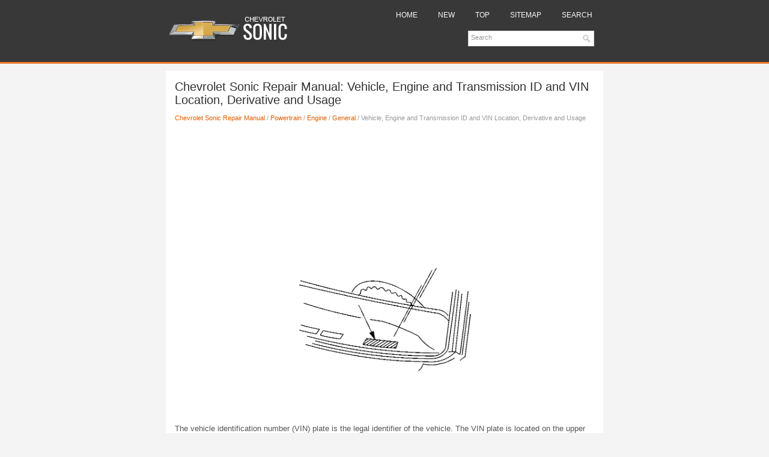

--- FILE ---
content_type: text/html; charset=UTF-8
request_url: https://www.csmans.com/vehicle_engine_and_transmission_id_and_vin_location_derivative_and_usage-2028.html
body_size: 3976
content:
<!DOCTYPE html>
<html xmlns="http://www.w3.org/1999/xhtml" lang="en-US">

<head profile="http://gmpg.org/xfn/11">
<meta name="viewport" content="width=device-width, initial-scale=1.0">
<meta http-equiv="Content-Type" content="text/html; charset=utf-8">
<title>Chevrolet Sonic Repair Manual: Vehicle, Engine and Transmission ID and VIN Location, Derivative and Usage - General - Engine - Powertrain</title>
<link rel="shortcut icon" href="favicon.ico" type="image/x-icon">
<link rel="stylesheet" href="style.css" type="text/css" media="screen, projection">
<link href="media-queries.css" rel="stylesheet" type="text/css">
<!-- html5.js for IE less than 9 -->
<!--[if lt IE 9]>
	<script src="http://html5shim.googlecode.com/svn/trunk/html5.js"></script>
<![endif]-->

<!-- css3-mediaqueries.js for IE less than 9 -->
<!--[if lt IE 9]>
	<script src="http://css3-mediaqueries-js.googlecode.com/svn/trunk/css3-mediaqueries.js"></script>
<![endif]-->
</head>

<body>

<div class="cs_sqp">
	<div class="cs_hr">
		<a href="/">
		<img src="images/logo.png" alt="Chevrolet Sonic manuals" title="Chevrolet Sonic manuals"></a>
		<div class="cs_menma">
			<ul>
				<li><a href="/">Home</a></li>
				<li><a href="/new.html">New</a></li>
				<li><a href="/top.html">Top</a></li>
				<li><a href="/sitemap.html">Sitemap</a></li>
				<li><a href="/search.php">Search</a></li>
			</ul>&nbsp;
			<div id="search">
				<form id="searchform" action="/search.php" method="get">
				<input value="Search" name="q" id="s" onblur="if (this.value == '')  {this.value = 'Search';}" onfocus="if (this.value == 'Search') {this.value = '';}" type="text" style="float:left;">
				<input value="TechMix" name="wptheme" type="hidden">
				<input type="hidden" name="cx" value="partner-pub-4191894785090842:7446301791" />
    			<input type="hidden" name="cof" value="FORID:11" />
    			<input type="hidden" name="ie" value="UTF-8" />
    			<input src="/images/search.png" style="border:0pt none; vertical-align: top; float:left" type="image">
				</form>
			</div>
		</div>
	</div>
	<div class="cs_visor">
		<h1>Chevrolet Sonic Repair Manual: Vehicle, Engine and Transmission ID and VIN Location, Derivative and Usage</h1>
		<div class="cs_wayer">
			<div style="font-size:11px; text-decoration:none; margin-top:5px;"><a href="chevrolet_sonic_repair_manual-591.html">Chevrolet Sonic Repair Manual</a> / <a href="powertrain-1930.html">Powertrain</a> / <a href="engine-1973.html">Engine</a> / <a href="general-1974.html">General</a> /  Vehicle, Engine and Transmission ID and VIN Location, Derivative and Usage</div></div>
		<div style="margin:10px 0;">
			<script async src="https://pagead2.googlesyndication.com/pagead/js/adsbygoogle.js"></script>
<!-- csmans.com top 120 adaptive -->
<ins class="adsbygoogle"
     style="display:block; height: 120px;"
     data-ad-client="ca-pub-4191894785090842"
     data-ad-slot="2311444600"></ins>
<script>
     (adsbygoogle = window.adsbygoogle || []).push({});
</script></div>
		<p><br>
<img alt="The vehicle identification number (VIN) plate is the legal identifier of the" src="images/books/1930/3b33b68900030318d3b2144c82819ed3.png" style="display: block; margin: 0 auto !important;" height="296" width="320">
<br><p>The vehicle identification number (VIN) plate is the legal identifier of the 
vehicle. The VIN plate is located on the upper left corner of the instrument panel 
(I/P) and can be seen through the windshield from the outside of the vehicle:
</p>
<table width="95%">
	<caption>Vehicle, Engine and Transmission ID and VIN Location, Derivative and 
	Usage</caption>
	<colgroup>
		<col width="14%"><col width="28%"><col width="14%"><col width="44%">
	</colgroup>
	<thead>
		<tr>
			<th align="center" valign="bottom">
			<p>Position</p>
			</th>
			<th align="center" valign="bottom">
			<p>Definition</p>
			</th>
			<th align="center" valign="bottom">
			<p>Character</p>
			</th>
			<th align="center" valign="bottom">
			<p>Description</p>
			</th>
		</tr>
	</thead>
	<tr>
		<td rowspan="2" align="center" valign="middle">
		<p>1</p>
		</td>
		<td rowspan="2" align="center" valign="middle">
		<p>Country of Origin</p>
		</td>
		<td align="center" valign="middle">
		<p>1</p>
		</td>
		<td valign="middle">
		<p>United States</p>
		</td>
	</tr>
	<tr>
		<td align="center" valign="middle">
		<p>3</p>
		</td>
		<td valign="middle">
		<p>Mexico</p>
		</td>
	</tr>
	<tr>
		<td align="center" valign="middle">
		<p>2</p>
		</td>
		<td align="center" valign="middle">
		<p>Manufacturer</p>
		</td>
		<td align="center" valign="middle">
		<p>G</p>
		</td>
		<td valign="middle">
		<p>General Motors</p>
		</td>
	</tr>
	<tr>
		<td align="center" valign="middle">
		<p>3</p>
		</td>
		<td align="center" valign="middle">
		<p>Make</p>
		</td>
		<td align="center" valign="middle">
		<p>1</p>
		</td>
		<td valign="middle">
		<p>Chevrolet</p>
		</td>
	</tr>
	<tr>
		<td rowspan="6" align="center" valign="middle">
		<p>4?E</p>
		</td>
		<td rowspan="6" align="center" valign="middle">
		<p>Vehicle Line/Series</p>
		</td>
		<td align="center" valign="middle">
		<p>A</p>
		</td>
		<td valign="middle">
		<p>Chevrolet Sonic LS (Automatic)</p>
		</td>
	</tr>
	<tr>
		<td align="center" valign="middle">
		<p>B</p>
		</td>
		<td valign="middle">
		<p>Chevrolet Sonic LS (Manual)</p>
		</td>
	</tr>
	<tr>
		<td align="center" valign="middle">
		<p>C</p>
		</td>
		<td valign="middle">
		<p>Chevrolet Sonic LT (Automatic)</p>
		</td>
	</tr>
	<tr>
		<td align="center" valign="middle">
		<p>D</p>
		</td>
		<td valign="middle">
		<p>Chevrolet Sonic LT (Manual)</p>
		</td>
	</tr>
	<tr>
		<td align="center" valign="middle">
		<p>E</p>
		</td>
		<td valign="middle">
		<p>Chevrolet Sonic LTZ (Automatic)</p>
		</td>
	</tr>
	<tr>
		<td align="center" valign="middle">
		<p>F</p>
		</td>
		<td valign="middle">
		<p>Chevrolet Sonic LTZ (Manual)</p>
		</td>
	</tr>
	<tr>
		<td rowspan="2" align="center" valign="middle">
		<p>6</p>
		</td>
		<td rowspan="2" align="center" valign="middle">
		<p>Body Style</p>
		</td>
		<td align="center" valign="middle">
		<p>5</p>
		</td>
		<td valign="middle">
		<p>69 &#8722; Sedan, 4-Door, 4 Window, Notchback</p>
		</td>
	</tr>
	<tr>
		<td align="center" valign="middle">
		<p>6</p>
		</td>
		<td valign="middle">
		<p>48 &#8722; Sedan, 4-Door, 4 Window, Hatchback</p>
		</td>
	</tr>
	<tr>
		<td rowspan="5" align="center" valign="middle">
		<p>7</p>
		</td>
		<td rowspan="5" align="center" valign="middle">
		<p>Restraint System</p>
		</td>
		<td align="center" valign="middle">
		<p>A</p>
		</td>
		<td valign="middle">
		<p>Active Manual Belts, Airbag Delete</p>
		</td>
	</tr>
	<tr>
		<td align="center" valign="middle">
		<p>C</p>
		</td>
		<td valign="middle">
		<p>Active Manual Belts, Airbag &#8722; Driver &amp; Passenger &#8722; Front (1st row)</p>
		</td>
	</tr>
	<tr>
		<td align="center" valign="middle">
		<p>D</p>
		</td>
		<td valign="middle">
		<p>Active Manual Belts, Airbag &#8722; Driver &amp; Passenger &#8722; Front (1st row), &amp; 
		Front Seat Side (1st row) </p>
		</td>
	</tr>
	<tr>
		<td align="center" valign="middle">
		<p>E</p>
		</td>
		<td valign="middle">
		<p>Active Manual Belts, Airbags &#8722; Driver &amp; Passenger &#8722; Front (1st row), 
		&amp; Front Seat Side (1st row), Roof Side (all seating rows) </p>
		</td>
	</tr>
	<tr>
		<td align="center" valign="middle">
		<p>S</p>
		</td>
		<td valign="middle">
		<p>Active Manual Belts, Airbags ?EDriver &amp; Passenger Front (1st row), Front 
		Seat Side (1st row) &amp; Rear Seat Side (2nd row), Roof Side (all seating rows), 
		Driver &amp; Passenger knee (1st row) </p>
		</td>
	</tr>
	<tr>
		<td rowspan="5" align="center" valign="middle">
		<p>8</p>
		</td>
		<td rowspan="5" align="center" valign="middle">
		<p>Engine Type</p>
		</td>
		<td align="center" valign="middle">
		<p>B</p>
		</td>
		<td valign="middle">
		<p>RPO LUV Engine ?EGas, 4 Cylinder, 1.4L, MFI, DOHC, Turbo, VVT, Alum, 
		E85 Max</p>
		</td>
	</tr>
	<tr>
		<td align="center" valign="middle">
		<p>C</p>
		</td>
		<td valign="middle">
		<p>RPO LDE Engine ?EGas, 4 Cylinder, 1.6L, MFI, DOHC, VVT, Variable Camshaft 
		Phasing, Variable Intake Module (VIM) </p>
		</td>
	</tr>
	<tr>
		<td align="center" valign="middle">
		<p>D</p>
		</td>
		<td valign="middle">
		<p>RPO LFJ &#8722; Gas, 4 Cylinder, 1.6L MFI, E100 Max</p>
		</td>
	</tr>
	<tr>
		<td align="center" valign="middle">
		<p>G</p>
		</td>
		<td valign="middle">
		<p>RPO LWE Engine ?EGas, 4 Cylinder, 1.8L, MFI, DOHC, VVT, 103 KW</p>
		</td>
	</tr>
	<tr>
		<td align="center" valign="middle">
		<p>H</p>
		</td>
		<td valign="middle">
		<p>RPO LUW Engine ?EGas/Ethanol, 4 Cylinder, 1.8L, MFI, 103KW, DOHC, E85</p>
		</td>
	</tr>
	<tr>
		<td align="center" valign="middle">
		<p>9</p>
		</td>
		<td align="center" valign="middle">
		<p>Check Digit</p>
		</td>
		<td align="center" valign="middle">
		<p>X</p>
		</td>
		<td valign="middle">
		<p>Calculated by POMS</p>
		</td>
	</tr>
	<tr>
		<td align="center" valign="middle">
		<p>10</p>
		</td>
		<td align="center" valign="middle">
		<p>Model Year</p>
		</td>
		<td align="center" valign="middle">
		<p>D</p>
		</td>
		<td valign="middle">
		<p>2013</p>
		</td>
	</tr>
	<tr>
		<td rowspan="2" align="center" valign="middle">
		<p>11</p>
		</td>
		<td rowspan="2" align="center" valign="middle">
		<p>Plant Location</p>
		</td>
		<td align="center" valign="middle">
		<p>4</p>
		</td>
		<td valign="middle">
		<p>Orion</p>
		</td>
	</tr>
	<tr>
		<td align="center" valign="middle">
		<p>S</p>
		</td>
		<td valign="middle">
		<p>Ramos Arizpe</p>
		</td>
	</tr>
	<tr>
		<td align="center" valign="middle">
		<p>12?E7</p>
		</td>
		<td align="center" valign="middle">
		<p>Plant Sequence Number</p>
		</td>
		<td align="center" valign="middle">
		<p>?E/p&gt; </p>
		</td>
		<td valign="middle">
		<p>Plant Sequence Number</p>
		</td>
	</tr>
</table>
<p><b>1.6L (LDE/LFJ) Engine ID and VIN Derivative Location</b><p> </p>
<p>Refer to Engine Identification. </p>
<p><b>6T30/6T40/6T45/6T50 (MH9) Transmission ID and VIN Derivative Location</b><p>
</p>
<p>Refer to Transmission Identification Information. </p>
<p><b>M20-6 (MZ7) Transmission ID and VIN Derivative Location</b><p> </p>
<p>Refer to Transmission Identification Information. </p><ul></ul></table></ul><div style="clear:both"></div><div align="center"></div>
<div style="width: calc(50% - 8px); margin:4px; float:left">
<h5 style="margin:5px 0"><a href="valve_lifter_replacement-2027.html" style="text-decoration:none"><img src="images/previus.gif" alt="" border="0" style="float:left; margin-right:3px;"><span>Valve Lifter Replacement</span></a></h5>
   Special Tools 
EN-845 Suction Device 
For equivalent regional tools, refer to Special Tools. 

	Removal Procedure 
	
	
		Remove the camshaft. Refer to Camshaft Replacement. 
		
		
		
			Not ...
   </p></div>
<div style="width: calc(50% - 8px); margin:4px; float:left">
<h5 style="margin:5px 0"><a href="engine_cooling-2029.html" style="text-decoration:none"><img src="images/next.gif" alt="" border="0" style="float:right; margin-left:3px;"><span>Engine Cooling</span></a></h5>
    ...
   </p></div>
<div style="clear:both"></div><div style="margin-top:0px;">
   <h5 style="margin:5px 0">Other materials:</h5><p><a href="shoulder_belt_replacement_rear_sedan_-1332.html"><span>Shoulder Belt Replacement - Rear (Sedan)</span></a><br>
  		


	Shoulder Belt Replacement - Rear
	
		
	
	
		
			
			Callout
			
			
			Component Name
			
		
	
	
		
		Preliminary Procedure 
		Remove the rear window panel trim. Refer to Rear Window Panel Trim Replacement.
		
		
	
	
		
		1
		
		
		Rear Seat Shoulder Belt Anchor Plat ...
   	</p><p><a href="sir_disabling_and_enabling-1367.html"><span>SIR Disabling and Enabling</span></a><br>
  		SIR component location affects how a vehicle should be serviced. There are parts 
of the SIR system installed in various locations around a vehicle. To find the location 
of the SIR components refer to Supplemental Inflatable Restraint System Description 
and Operation. 
There are several reason ...
   	</p><p><a href="starter_replacement_luw_-2342.html"><span>Starter Replacement (LUW)</span></a><br>
  		
	Removal Procedure 
	
	
		Disconnect the negative battery cable. Refer to Battery Negative Cable 
		Disconnection and Connection. 
		Raise and support the vehicle. Refer to Lifting and Jacking the Vehicle.
		
		Remove the drivetrain and front suspension frame skid plate. Refer to 
		Drivet ...
   	</p></div>
<script>
// <!--
document.write('<iframe src="counter.php?id=2028" width=0 height=0 marginwidth=0 marginheight=0 scrolling=no frameborder=0></iframe>');
// -->

</script>
</p>
		<div class="cs_laster">
			© 2014-2025 Copyright www.csmans.com
			<div style="margin-top:10px;">
				<!--LiveInternet counter--><script type="text/javascript"><!--
document.write("<a href='http://www.liveinternet.ru/click' "+
"target=_blank><img src='//counter.yadro.ru/hit?t24.2;r"+
escape(document.referrer)+((typeof(screen)=="undefined")?"":
";s"+screen.width+"*"+screen.height+"*"+(screen.colorDepth?
screen.colorDepth:screen.pixelDepth))+";u"+escape(document.URL)+
";h"+escape(document.title.substring(0,80))+";"+Math.random()+
"' alt='' title='LiveInternet: �������� ����� ���������� ��"+
" ��������' "+
"border='0' width='88' height='15'><\/a>")
//--></script><!--/LiveInternet-->
&nbsp;
<!--LiveInternet counter--><img id="licnt5525" width="0" height="0" style="border:0"
title=""
src="[data-uri]"
alt=""/><script>(function(d,s){d.getElementById("licnt5525").src=
"https://counter.yadro.ru/hit;encarall?t20.1;r"+escape(d.referrer)+
((typeof(s)=="undefined")?"":";s"+s.width+"*"+s.height+"*"+
(s.colorDepth?s.colorDepth:s.pixelDepth))+";u"+escape(d.URL)+
";h"+escape(d.title.substring(0,150))+";"+Math.random()})
(document,screen)</script><!--/LiveInternet--><br />0.0067</div>
		</div>
	</div>
	<!-- #main --></div>

</body>

</html>


--- FILE ---
content_type: text/html; charset=utf-8
request_url: https://www.google.com/recaptcha/api2/aframe
body_size: 264
content:
<!DOCTYPE HTML><html><head><meta http-equiv="content-type" content="text/html; charset=UTF-8"></head><body><script nonce="lLN0iyt-c8VmlPpbSeKyYg">/** Anti-fraud and anti-abuse applications only. See google.com/recaptcha */ try{var clients={'sodar':'https://pagead2.googlesyndication.com/pagead/sodar?'};window.addEventListener("message",function(a){try{if(a.source===window.parent){var b=JSON.parse(a.data);var c=clients[b['id']];if(c){var d=document.createElement('img');d.src=c+b['params']+'&rc='+(localStorage.getItem("rc::a")?sessionStorage.getItem("rc::b"):"");window.document.body.appendChild(d);sessionStorage.setItem("rc::e",parseInt(sessionStorage.getItem("rc::e")||0)+1);localStorage.setItem("rc::h",'1765748898611');}}}catch(b){}});window.parent.postMessage("_grecaptcha_ready", "*");}catch(b){}</script></body></html>

--- FILE ---
content_type: text/css
request_url: https://www.csmans.com/style.css
body_size: 868
content:
@import url(http://fonts.googleapis.com/css?family=Oswald);
* {
    margin: 0px;
    padding: 0px;
    border: 0px none;
    font-size: 100%;
    vertical-align: baseline;
}
body {
    background: url("images/background.png") repeat-x scroll left top #F4F4F4;
    color: #555;
    font-family: Arial,Helvetica,sans-serif;
    font-size: 13px;
    line-height: 1.5;
}
a {
    color: #DE5C06;
    text-decoration: none;
}
a:hover, a:focus {
    color: #FF934C;
    text-decoration: none;
}
a:focus {
    outline: none;
}
.cs_sqp {
    width: 728px;
    margin: 0px auto;
}
.cs_hr {
    height: 60px;
    padding: 20px 0px;
    margin: 3px 0px;
}
.cs_menma {
    float: right;
    padding: 0px;
    position: relative;
    height: 30px;
    z-index: 400;
    margin-top: -5px;
}
.cs_menma ul {
    margin: 0px;
    padding: 0px;
    list-style: outside none none;
    line-height: 1;
}
.cs_menma ul li {
    float: left;
    position: relative;
}
.cs_menma ul li a {
    color: #F9F9F9;
    padding: 9px 15px;
    text-decoration: none;
    font-family: 'Oswald', sans-serif;
    font-size: 12px;
    text-transform: uppercase;
    font-weight: normal;
    margin: 1px 3px 1px 1px;
}
.cs_menma ul li a:hover {
    color: #FFFFFF;
    outline: 0;
    background: #4C4C4C;
    border: 1px solid #606060;
    margin: 0 2px 0 0;
}
#search {	background: #fff;
    border: 1px solid #D8D8D8;
    text-align: left;
    padding: 4px 4px 4px 4px;
    width: 200px;
    float: right;
    font-size: 11px;
    margin-right: 15px;
    margin-top:20px;
}
#search #s {
    background: none;
    color: #979797;
    border: 0;
    width: calc(100% - 16px);
    padding: 0;
    margin: 0;
    outline: none;
}
#content-search {
    width: 300px;
    padding: 15px 0;
}
.cs_visor {
    padding: 15px;
    background: none repeat scroll 0% 0% #FFF;
    margin-top: 15px;
}
.cs_visor h1 {
    color: #333;
    margin: 0px 0px 10px;
    padding: 0px;
    font-family: "Oswald",sans-serif;
    font-size: 20px;
    line-height: 22px;
    font-weight: normal;
}
.cs_wayer {
    color: #999;
    font-size: 12px;
    line-height: 18px;
    padding: 0px 0px 10px;
}
.cs_visor p {
    margin: 9px 0;
}
.cs_visor ul, .cs_visor ol {
    margin: 9px 0 9px 19px;
}
.cs_visor li {
    margin: 2px 0;
}
.cs_laster {
    color: #FFF;
    background: none repeat scroll 0% 0% #383838;
    text-align: center;
    padding: 5px 0px;
    border-top: 3px solid #DE5C06;
    margin-bottom: 15px;
}
.cs_visor img {	max-width: 100%;
	height: auto;
}